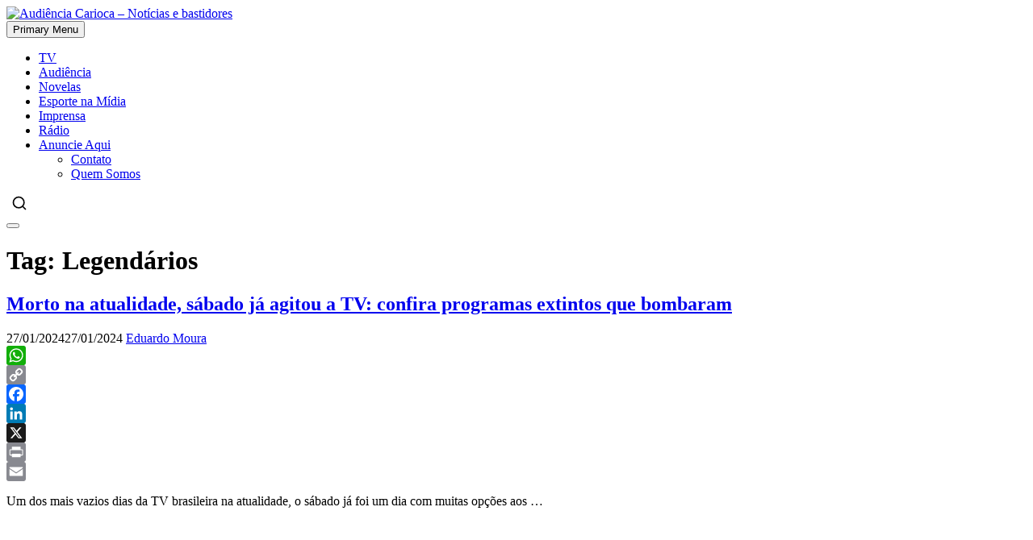

--- FILE ---
content_type: text/html; charset=utf-8
request_url: https://www.google.com/recaptcha/api2/aframe
body_size: 267
content:
<!DOCTYPE HTML><html><head><meta http-equiv="content-type" content="text/html; charset=UTF-8"></head><body><script nonce="pYP6rBoFnj0xVX-JvIb0Yg">/** Anti-fraud and anti-abuse applications only. See google.com/recaptcha */ try{var clients={'sodar':'https://pagead2.googlesyndication.com/pagead/sodar?'};window.addEventListener("message",function(a){try{if(a.source===window.parent){var b=JSON.parse(a.data);var c=clients[b['id']];if(c){var d=document.createElement('img');d.src=c+b['params']+'&rc='+(localStorage.getItem("rc::a")?sessionStorage.getItem("rc::b"):"");window.document.body.appendChild(d);sessionStorage.setItem("rc::e",parseInt(sessionStorage.getItem("rc::e")||0)+1);localStorage.setItem("rc::h",'1769404762242');}}}catch(b){}});window.parent.postMessage("_grecaptcha_ready", "*");}catch(b){}</script></body></html>

--- FILE ---
content_type: application/javascript; charset=utf-8
request_url: https://fundingchoicesmessages.google.com/f/AGSKWxVu-8UH6zhrS_V-mpPSlSCDT1iqCFnbv02e7BL7WUEQHXxDLP_fuM5gq9yYcdier_Y3nXPfZtnYxJowiJiFbJC0Gso1nlHgHbqslrhakEXcEvWsBE50ePQOfag1H9pajgMK4ecvOg0w17yZvGwLslFsqVbDqR8T8XjylsKfdLosjGYDIPRb9GvJSUnS/_/pc_ads.-728-90./web-ads./ad_600x160_/hostedads.
body_size: -1289
content:
window['35ec4d0d-dd03-4db1-a4fd-669b0506e7f6'] = true;

--- FILE ---
content_type: text/javascript; charset=utf-8
request_url: https://b.admasters.media/widget/d443dd52-9f6a-4195-9d76-8b6f1b564b9f/ext.js
body_size: 452
content:
(function(){var e=document.createElement("script");e.src="https://adjs.media/resources/content/audienciacarioca.js",e.async=!0,document.head.append(e)})();(function(){function e(e,t){for(var n in t)e.setAttribute(n,t[n])}var t,n,a,i,r=(document.currentScript||document.querySelector("script[src*='d443dd52-9f6a-4195-9d76-8b6f1b564b9f']")).parentNode;r&&(t=document.createElement("style"),n=document.createElement("a"),a=document.createElement("img"),e(i=document.createElement("p"),{class:"admasters"}),e(n,{class:"admasters",href:"https://record.ktoaffiliatesbr.com/_XbhnFW-nmwjUOsjNOfgKeWNd7ZgqdRLk/1/",target:"_blank",rel:"nofollow noopener noreferrer"}),e(a,{width:300,height:250,title:"KTO",src:"https://a.cdn789.dev/6de780d2544f4e739c37b061e347184b/300_kto_250.png"}),"/"===window.location.pathname&&e(n,{href:"https://record.ktoaffiliatesbr.com/_XbhnFW-nmwjUOsjNOfgKeWNd7ZgqdRLk/1/"}),i.innerHTML="Jogue com responsabilidade. 18+",t.innerHTML="a.admasters {display:block;height:fit-content;position:relative;width:fit-content;margin:0;} p.admasters {position:absolute;bottom:0;margin:0;text-align:center;width:100%;color:white;font-size:12px;font-weight:400;transition:color 1s, font-size 1s;} a.admasters:hover p.admasters {font-size: 16px;font-weight:800;}",n.append(i),n.append(a),r.append(t),r.append(n))})();